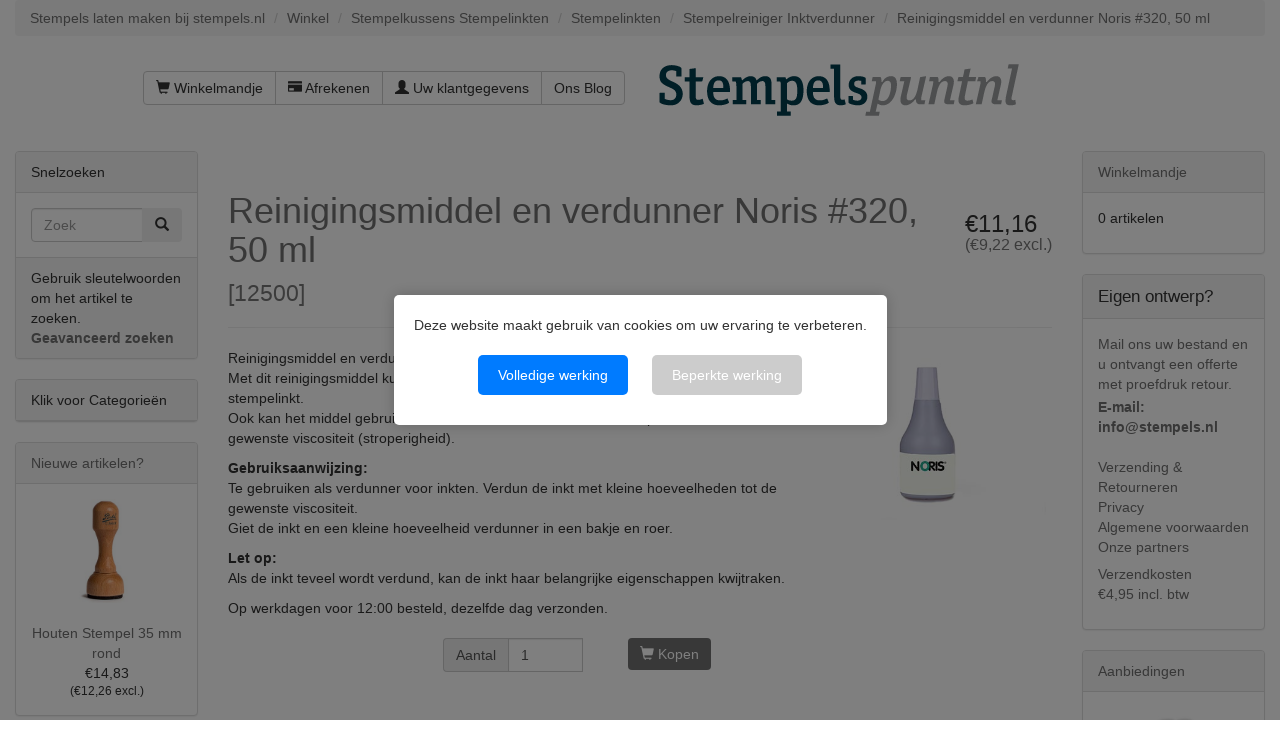

--- FILE ---
content_type: text/html; charset=UTF-8
request_url: https://www.stempels.nl/reinigingsmiddel-en-verdunner-noris-320-50-ml
body_size: 11047
content:

<!DOCTYPE html>
<html dir="ltr" lang="nl">
<head>
<meta charset="utf-8">
 <meta name="viewport" content="width=device-width, initial-scale=1">
<link rel="apple-touch-icon" sizes="180x180" href="/apple-touch-icon.png">
<link rel="icon" type="image/png" sizes="32x32" href="/favicon-32x32.png">
<link rel="icon" type="image/png" sizes="16x16" href="/favicon-16x16.png">
<link rel="manifest" href="/manifest.json">
<link rel="mask-icon" href="/safari-pinned-tab.svg" color="#5bbad5">
<meta name="theme-color" content="#ffffff">


 <meta http-equiv="X-UA-Compatible" content="IE=edge">
 <title>Reinigingsmiddel en verdunner Noris #320, 50 ml</title>
 <meta name="Description" content="Reinigingsmiddel en verdunner Noris #320, 50 ml.
Met dit reinigingsmiddel kunt u afdrukken reinigen die zijn gemaakt met Noris #320 stempelinkt. Ook kan het middel gebruikt worden voor het verdunnen van stempelinkt Noris #320 tot de gewenste viscositeit (stroperigheid)." />
 <meta name="Keywords" content="Reinigingsmiddel en verdunner Noris #320, 50 ml" />
 <meta http-equiv="Content-Language" content="nl" >
 <meta name="googlebot" content="all" />
 <meta name="revisit-after" content="1 days" />
 <meta name="robots" content="index, follow" />
 <meta name="no-email-collection" value="https://www.stempels.nl" />
 <meta name="Reply-to" content="info@stempels.nl" />
 <link rel="canonical" href="https://www.stempels.nl/reinigingsmiddel-en-verdunner-noris-320-50-ml" />
 <!-- EOF: Header Tags SEO Generated Meta Tags by oscommerce-solution.com -->





<base href="https://www.stempels.nl/">

<!--[if lt IE 9]>
   <script src="ext/js/html5shiv.js"></script>
   <script src="ext/js/respond.min.js"></script>
   <script src="ext/js/excanvas.min.js"></script>
<![endif]-->
<script src="/ext/jquery/jquery-1.12.4.min.js"></script>

<link href="/ext/bootstrap/css/bootstrap.min.css" rel="stylesheet">
<!--<link href="/ext/fontawesome/fontawesome.min.css" rel="stylesheet">-->

<link rel="stylesheet" href="//maxcdn.bootstrapcdn.com/font-awesome/4.4.0/css/font-awesome.min.css">

<!-- Latest compiled and minified CSS -->
<link  href="/dist/css/bootstrap-select.min.css" rel="stylesheet">
<link href="/custom.css" rel="stylesheet">
<link href="/user.css" rel="stylesheet">

<link rel="preload" href="/css/fonts.css" as="style" onload="this.rel='stylesheet'">
<noscript><link rel="stylesheet" href="/css/fonts.css"></noscript>

<link rel="preload" href="/css/actstyle.css?v=241220" as="style" onload="this.rel='stylesheet'">
<noscript><link href="/css/actstyle.css?v=241220" rel="stylesheet"></noscript>

<script src="/ext/interact128/interact.min.js"></script>
<script src="/includes/typesettingv2.js"></script>

<script language="javascript" type="text/javascript">
function showHide(shID) {
   if (document.getElementById(shID)) {
      if (document.getElementById(shID+'-show').style.display != 'none') {
         document.getElementById(shID+'-show').style.display = 'none';
         document.getElementById(shID).style.display = 'block';
      }
      else {
         document.getElementById(shID+'-show').style.display = 'inline';
         document.getElementById(shID).style.display = 'none';
      }
   }
}
</script>
<script>
	window.dataLayer=window.dataLayer||[];
	function gtag()
	{
		dataLayer.push(arguments);
	}
	gtag('consent','default',{'ad_storage':'denied','ad_user_data':'denied','ad_personalization':'denied','analytics_storage':'denied', 'functionality_storage': 'denied', 'personalization_storage': 'denied', 'security_storage': 'denied'});
</script><!-- Facebook Pixel Code -->
<script>
!function(f,b,e,v,n,t,s)
{if(f.fbq)return;n=f.fbq=function(){n.callMethod?
n.callMethod.apply(n,arguments):n.queue.push(arguments)};
if(!f._fbq)f._fbq=n;n.push=n;n.loaded=!0;n.version='2.0';
n.queue=[];t=b.createElement(e);t.async=!0;
t.src=v;s=b.getElementsByTagName(e)[0];
s.parentNode.insertBefore(t,s)}(window,document,'script',
'https://connect.facebook.net/en_US/fbevents.js');
fbq('init', '1403518893336585'); 
fbq('track', 'PageView');
</script>
<!-- End Facebook Pixel Code -->

</head>
<body>
		<div id="bodyWrapper" class="container-fluid">
		<div id="cookieConsentOverlay" style="display: none;">
			<div id="cookieConsentBanner">
				<p>Deze website maakt gebruik van cookies om uw ervaring te verbeteren.</p>
				<button id="acceptAll">Volledige werking</button>
				<button id="deny">Beperkte werking</button>
			</div>
		</div>
		<style>
			/* Lightbox Overlay */
			#cookieConsentOverlay {
				position: fixed; /* Overlay neemt de gehele scherm in */
				top: 0;
				left: 0;
				right: 0;
				bottom: 0;
				background-color: rgba(0, 0, 0, 0.5); /* Dim de achtergrond */
				z-index: 1000; /* Zorg dat de overlay boven alles staat */
				display: none;
				justify-content: center; /* Centreer de banner horizontaal */
				align-items: center; /* Centreer de banner verticaal */
			}

			/* Cookiemelding Banner */
			#cookieConsentBanner {
				background-color: white;
				padding: 20px;
				border-radius: 5px;
				box-shadow: 0 0 15px rgba(0, 0, 0, 0.2);
				z-index: 1001; /* Zorg dat de banner boven de overlay staat */
				max-width: 500px; /* Maximale breedte van de banner */
				text-align: center;
			}

			/* Buttons in de banner */
			#cookieConsentBanner button {
				margin: 10px;
				padding: 10px 20px;
				border: none;
				border-radius: 5px;
				background-color: #007BFF;
				color: white;
				cursor: pointer;
			}

			#cookieConsentBanner button:hover {
				background-color: #0056b3;
			}

  			#cookieConsentBanner button#deny {
				background-color: #ccc;
  			}
	  
	  
			/* Voorbeeld voor extra aanpassingen, zoals de link */
			#cookieConsentBanner a {
				color: #007BFF;
				text-decoration: underline;
			}
		</style>
		
		<div class="row">
		
<div class="modular-header">
	<div id="stempels-siteheader">
  <div class="col-sm-12">
  <ol class="breadcrumb"><li itemscope itemtype="http://data-vocabulary.org/Breadcrumb"><a href="https://www.stempels.nl" itemprop="url"><span itemprop="title">Stempels laten maken bij stempels.nl</span></a></li>
<li itemscope itemtype="http://data-vocabulary.org/Breadcrumb"><a href="https://www.stempels.nl/" itemprop="url"><span itemprop="title">Winkel</span></a></li>
<li itemscope itemtype="http://data-vocabulary.org/Breadcrumb"><a href="https://www.stempels.nl/stempelkussens-stempelinkten" itemprop="url"><span itemprop="title">Stempelkussens Stempelinkten</span></a></li>
<li itemscope itemtype="http://data-vocabulary.org/Breadcrumb"><a href="https://www.stempels.nl/stempelkussens-stempelinkten/stempelinkten" itemprop="url"><span itemprop="title">Stempelinkten</span></a></li>
<li itemscope itemtype="http://data-vocabulary.org/Breadcrumb"><a href="https://www.stempels.nl/stempelreiniger-inktverdunner" itemprop="url"><span itemprop="title">Stempelreiniger Inktverdunner</span></a></li>
<li itemscope itemtype="http://data-vocabulary.org/Breadcrumb"><a href="https://www.stempels.nl/reinigingsmiddel-en-verdunner-noris-320-50-ml" itemprop="url"><span itemprop="title">Reinigingsmiddel en verdunner Noris #320, 50 ml</span></a></li>
</ol></div>


<div id="headerShortcuts" class="col-sm-6 text-right">
  <div class="btn-group" style="padding-top: 15px;">
<a id="btn1" href="https://www.stempels.nl/shopping_cart.php" class="btn btn-default"> <span class="glyphicon glyphicon-shopping-cart"></span> Winkelmandje</a><a id="btn2" href="https://www.stempels.nl/checkout_shipping.php" class="btn btn-default"> <span class="glyphicon glyphicon-credit-card"></span> Afrekenen</a><a id="btn3" href="https://www.stempels.nl/account.php" class="btn btn-default"> <span class="glyphicon glyphicon-user"></span> Uw klantgegevens</a><a id="btn4" href="https://www.stempels.nl/ourblog.php" class="btn btn-default">Ons Blog</a>  </div>
</div>


<div id="storeLogo" class="col-sm-6">
         <div><div id="storeLogo" class="">
      <a href="https://www.stempels.nl/"><img src="images/store_logo.png" alt="Reinigingsmiddel en verdunner Noris #320, 50 ml" title="Reinigingsmiddel en verdunner Noris #320, 50 ml" width="366" height="94" class="img-responsive" /></a>     </div>
        
</div>

<div class="clearfix"></div>
<div id="bovenbalk" class="col-sm-12"></div>
  </div>
</div>
</div>

<div class="clearfix"></div>

<div class="body-sans-header clearfix">

		<div id="bodyContent" class="col-md-8 col-md-push-2 ">
<script>
    function checkQuantKeyPressed(evt)  {
		    if (evt.keyCode === 13) {
			evt.preventDefault();
			}
	}

	function putinbasket(evt) {
		//alert("a");
		var submitButton = document.getElementById("SubmitButton");
		submitButton.style.display = "none";
		var elementExists = document.getElementById("id[txt_1102]");
		var elementExistsB = document.getElementById("id[txt_1103]");		
		var elementExistsC = document.getElementById("id[txt_1101]");		
				//alert("export");
		if(elementExists!==null) {
		//alert("b");
				//alert("export1");
			if (document.getElementById("fileuploaded").value === '1') { 
		//alert("c");
				if(elementExistsB!==null) {
							//alert(elementExistsB.value);

					if(elementExistsB.value === '') {
						alert("Er is geen bestand gekozen");
						evt.preventDefault();
		submitButton.style.display = "inline";
						
					}
				}
				
			}

			if (document.getElementById("fileuploaded").value === '0') { 
				//alert("export2");
				export0();
			}

		}
				if(elementExists===null) {
					if(elementExistsC!==null) {

						if(elementExistsC.value === '') {
							alert("Er is geen bestand gekozen");
							evt.preventDefault();
		submitButton.style.display = "inline";
						}
					}
	
				}
		//		alert('ben er');
	}
</script>
<a name="$header_tags_array['title']"></a>
<script>
// BOF - Zappo - Option Types v2 - Added for Form Field Progress Bar 
function textCounter(field,counter,maxlimit,linecounter) {
  // text width//
  var fieldWidth =  parseInt(field.offsetWidth);
  var charcnt = field.value.length;
  var percentage = parseInt(100 - (( maxlimit - charcnt) * 100)/maxlimit) ;
  if (linecounter) {
    document.getElementById(counter).style.width =  parseInt((fieldWidth*percentage)/100)+"px";
    document.getElementById(linecounter).style.width =  parseInt(fieldWidth)+"px";
    document.getElementById(counter).innerHTML="<nobr>Max: "+percentage+"% - ("+charcnt+"/"+maxlimit+")</nobr>";
  } else {
    // trim the extra text
    if (charcnt > maxlimit) {
      field.value = field.value.substring(0, maxlimit);
    } else {
      // progress bar percentage
      document.getElementById(counter).style.width =  parseInt((fieldWidth*percentage)/100)+"px";
      document.getElementById(counter).innerHTML="<nobr>Max: "+percentage+"% - ("+charcnt+"/"+maxlimit+")</nobr>";
      // color correction on style from CCFFF -> CC0000 DEACTIVATED
     // document.getElementById(counter).style["background-color"] = "rgb(80%,"+(100-percentage)+"%,"+(100-percentage)+"%)";
    }  
  }
}
// EOF - Zappo - Option Types v2 - Added for Form Field Progress Bar 
</script>



<!--//BOF - Zappo -JOHN - Option Types v2 - Added for File upload: 'enctype="multipart/form-data"' //-->
<form name="cart_quantity" action="https://www.stempels.nl/reinigingsmiddel-en-verdunner-noris-320-50-ml?action=add_product" method="post" class="form-horizontal" role="form" enctype="multipart/form-data"><!--//EOF - Zappo - Option Types v2 - Added for File upload: 'enctype="multipart/form-data"'//-->
<input name="one" type="submit" value="submit" onclick="return false;" style="display:none;" />
<div itemscope itemtype="http://schema.org/Product">

<meta itemprop="itemCondition" itemtype="http://schema.org/OfferItemCondition" content="http://schema.org/NewCondition" />

<div class="page-header">
  <h3 class="pull-right" itemprop="offers" itemscope itemtype="http://schema.org/Offer"><span class="hidden" itemprop="price">11.16</span><span>€11,16<div class="H6 small">(€9,22 excl.)</div></span><link itemprop="availability" href="http://schema.org/InStock" /><meta itemprop="priceCurrency" content="EUR" /></h3>
  <h1><a href="https://www.stempels.nl/reinigingsmiddel-en-verdunner-noris-320-50-ml" itemprop="url"><span itemprop="name">Reinigingsmiddel en verdunner Noris #320, 50 ml</span></a><br /><small>[<span itemprop="model">12500</span>]</small></h1>
</div>


<div class="contentContainer">
  <div class="contentText">

<img src="images/universeel-50ml-noris-400x275.jpg" alt="" width="402" height="277" class="img-responsive" itemprop="image" style="display:none;" />
    <div class="piGal pull-right">
      <img src="images/universeel-50ml-noris-400x275.jpg" alt="Reinigingsmiddel en verdunner Noris #320, 50 ml" title="Reinigingsmiddel en verdunner Noris #320, 50 ml" width="402" height="277" class="img-responsive" />    </div>


<div itemprop="description">
  Reinigingsmiddel en verdunner Noris #320, 50 ml.<br>
<p>
Met dit reinigingsmiddel kunt u afdrukken reinigen die zijn gemaakt met Noris #320 stempelinkt.<br>
Ook kan het middel gebruikt worden voor het verdunnen van stempelinkt Noris #320 tot de gewenste viscositeit (stroperigheid).<p>
<p>
<b>Gebruiksaanwijzing:</b><br>
Te gebruiken als verdunner voor inkten. Verdun de inkt met kleine hoeveelheden tot de gewenste viscositeit. <br>
Giet de inkt en een kleine hoeveelheid verdunner in een bakje en roer.
<p>
<b>Let op:</b><br>
Als de inkt teveel wordt verdund, kan de inkt haar belangrijke eigenschappen kwijtraken.
<p>
Op werkdagen voor 12:00 besteld, dezelfde dag verzonden.
<p></div>


    <div class="clearfix"></div>


  </div>

  <div class="buttonSet row">
<!--    <div class="col-xs-6"></div>
    <div class="col-xs-6 text-right"></div>
-->	
	
		<div class="input-group">	
			<div class="col-xs-4 col-sm-2 col-md-2"> </div>

			
			<div class="col-xs-8 col-sm-3 col-md-3 text-right">
				<div class="input-group text-right" style="width:140px;float:right;">
										</div>
			</div>
			<div class="col-xs-4 col-sm-1 col-md-1"> </div>
			<div class="col-xs-8 col-sm-3 col-md-3 text-right">
				<div class="input-group text-right" style="width:140px;float:right;">
					<span class="input-group-addon">Aantal</span>
					<input type="text" name="cart_quantity" value="1" onkeypress="checkQuantKeyPressed(event);" class="form-control" />						 <input type="hidden" name="number_of_uploads" />				</div>
			</div>
			<div id="SubmitButton" class="col-xs-12 col-sm-3 col-md-3 text-right">
				<input type="hidden" name="products_id" value="9735" /><button  type="submit" class="btn btn-success" onclick="putinbasket(event)"> <span class="glyphicon glyphicon-shopping-cart"></span> Kopen</button>		
			</div>
		</div>

  </div>

  <div class="row">
      </div>


  <br />

  <h3>Klanten die dit artikel kochten, kochten ook</h3>
  <div class="row" id="kochtenook">
    <div class="col-sm-6 col-md-4">  <div class="thumbnail">    <a href="https://www.stempels.nl/houten-stempel-70-x-25-mm"><img src="images/28570-400x275.jpg" alt="Houten Stempel  70 x  25 mm" title="Houten Stempel  70 x  25 mm" width="400" height="275" class="img-responsive" /></a>    <div class="caption">      <h5 class="text-center"><a href="https://www.stempels.nl/houten-stempel-70-x-25-mm">Houten Stempel  70 x  25 mm</a></h5>    </div>  </div></div><div class="col-sm-6 col-md-4">  <div class="thumbnail">    <a href="https://www.stempels.nl/textielinkt-zwart-250-ml-noris-320"><img src="images/12271-400x275.jpg" alt="Textielinkt Zwart 250 ml Noris #320" title="Textielinkt Zwart 250 ml Noris #320" width="400" height="275" class="img-responsive" /></a>    <div class="caption">      <h5 class="text-center"><a href="https://www.stempels.nl/textielinkt-zwart-250-ml-noris-320">Textielinkt Zwart 250 ml Noris #320</a></h5>    </div>  </div></div><div class="col-sm-6 col-md-4">  <div class="thumbnail">    <a href="https://www.stempels.nl/stampij-stempel-132-vlinder"><img src="images/9040-132-400x275.jpg" alt="Stampij stempel #132 Vlinder" title="Stampij stempel #132 Vlinder" width="400" height="275" class="img-responsive" /></a>    <div class="caption">      <h5 class="text-center"><a href="https://www.stempels.nl/stampij-stempel-132-vlinder">Stampij stempel #132 Vlinder</a></h5>    </div>  </div></div><div class="col-sm-6 col-md-4">  <div class="thumbnail">    <a href="https://www.stempels.nl/stampij-stempel-239-vlinder-2"><img src="images/9050-239-400x275.jpg" alt="Stampij stempel #239 Vlinder 2" title="Stampij stempel #239 Vlinder 2" width="400" height="275" class="img-responsive" /></a>    <div class="caption">      <h5 class="text-center"><a href="https://www.stempels.nl/stampij-stempel-239-vlinder-2">Stampij stempel #239 Vlinder 2</a></h5>    </div>  </div></div><div class="col-sm-6 col-md-4">  <div class="thumbnail">    <a href="https://www.stempels.nl/lettersjablonen-45-mm"><img src="images/17369-400x275.jpg" alt="Lettersjablonen  45 mm" title="Lettersjablonen  45 mm" width="400" height="275" class="img-responsive" /></a>    <div class="caption">      <h5 class="text-center"><a href="https://www.stempels.nl/lettersjablonen-45-mm">Lettersjablonen  45 mm</a></h5>    </div>  </div></div><div class="col-sm-6 col-md-4">  <div class="thumbnail">    <a href="https://www.stempels.nl/stampij-stempel-226-vlinder"><img src="images/9050-226-400x275.jpg" alt="Stampij stempel #226 Vlinder" title="Stampij stempel #226 Vlinder" width="400" height="275" class="img-responsive" /></a>    <div class="caption">      <h5 class="text-center"><a href="https://www.stempels.nl/stampij-stempel-226-vlinder">Stampij stempel #226 Vlinder</a></h5>    </div>  </div></div>  </div>


<span itemprop="manufacturer" itemscope itemtype="http://schema.org/Organization"><meta itemprop="name" content="Noris" /></span>
</div>
      <div id="hts_viewing">Momenteel bekeken:<a title="Reinigingsmiddel en verdunner Noris #320, 50 ml" href="https://www.stempels.nl/reinigingsmiddel-en-verdunner-noris-320-50-ml"/# Reinigingsmiddel en verdunner Noris #320, 50 ml">Reinigingsmiddel en verdunner Noris #320, 50 ml</a></div><div style="float:right; margin-top:5px; margin-right:4px;"><div style="float:right;"><div style="float:right;"><div class="hts_bookmarks"><div style="float:right;"><div style="padding-right:1px;"><a rel="nofollow" target="_blank" href="http://twitter.com/home?status=https%3A%2F%2Fwww.stempels.nl%2F&amp&title="><img style="vertical-align:middle;display:inline;border-style:none" title="Twitter" alt="Twitter" src="images/socialbookmark/twitter-16x16.png" width="16" height="16" /></a></div></div><div style="float:right;"><div style="padding-right:1px;"><a rel="nofollow" target="_blank" href="http://pinterest.com/pin/create/button/?url=https%3A%2F%2Fwww.stempels.nl%2F&amp&title="><img style="vertical-align:middle;display:inline;border-style:none" title="Pintrest" alt="Pintrest" src="images/socialbookmark/pintrest-16x16.png" width="16" height="16" /></a></div></div><div style="float:right;"><div style="padding-right:1px;"><a rel="nofollow" target="_blank" href="http://www.facebook.com/share.php?u=https%3A%2F%2Fwww.stempels.nl%2F&amp&title="><img style="vertical-align:middle;display:inline;border-style:none" title="Facebook" alt="Facebook" src="images/socialbookmark/facebook-16x16.png" width="16" height="16" /></a></div></div></div></div></div></div>
</div>

</form>


      </div> <!-- bodyContent //-->


      <div id="columnLeft" class="col-md-2  col-md-pull-8">
        <div class="panel panel-default">
  <div class="panel-heading">Snelzoeken</div>
  <div class="panel-body text-center">    <form name="quick_find" action="https://www.stempels.nl/advanced_search_result.php" method="get">    <div class="input-group">    <input type="search" name="keywords" required placeholder="Zoek" class="form-control" />      <span class="input-group-btn"><button type="submit" class="btn btn-search"><i class="glyphicon glyphicon-search"></i></button></span>    </div><input type="hidden" name="search_in_description" value="0" />    </form></div>
  <div class="panel-footer">Gebruik sleutelwoorden om het artikel te zoeken.<br /><a href="https://www.stempels.nl/advanced_search.php"><strong>Geavanceerd zoeken</strong></a></div>
</div>

<div class="panel panel-default">
<div class="panel-heading" onclick="showCat(); return false;">Klik voor Categorie&euml;n</div>
<div class="panel-body-cat" id="catshowhide" style="display: none;"><ul class="nav nav-pills nav-stacked"><li><a href="https://www.stempels.nl/bedrijfsstempels">Bedrijfsstempels</a></li><li><a href="https://www.stempels.nl/kantoorstempels">Kantoorstempels</a></li><li><a href="https://www.stempels.nl/brandstempels">Brandstempels</a></li><li><a href="https://www.stempels.nl/brandpennen">Brandpennen</a></li><li><a href="https://www.stempels.nl/lakstempels">Lakstempels</a></li><li><a href="https://www.stempels.nl/slagstempels">Slagstempels</a></li><li><a href="https://www.stempels.nl/blinddrukstempels">Blinddrukstempels</a></li><li><a href="https://www.stempels.nl/hobbystempels">Hobbystempels</a></li><li><a href="https://www.stempels.nl/spuitbussen-en-stiften">Spuitbussen en Stiften</a></li><li><a href="https://www.stempels.nl/stempelkussens-stempelinkten"><strong>Stempelkussens Stempelinkten</strong></a><ul class="nav nav-pills nav-stacked"><li><a href="https://www.stempels.nl/stempelkussens-stempelinkten/stempelkussens-voor-zelfinkters">&nbsp;&nbsp;Stempelkussens voor zelfinkters</a></li><li><a href="https://www.stempels.nl/stempelkussens-stempelinkten/stempelkussens">&nbsp;&nbsp;Stempelkussens</a></li><li><a href="https://www.stempels.nl/stempelkussens-stempelinkten/stempelinkten">&nbsp;&nbsp;<strong>Stempelinkten</strong></a><ul class="nav nav-pills nav-stacked"><li><a href="https://www.stempels.nl/stempelkussens-stempelinkten/stempelinkten/stempelinkt">&nbsp;&nbsp;&nbsp;&nbsp;Stempelinkt</a></li><li><a href="https://www.stempels.nl/sneldrogende-inkten">&nbsp;&nbsp;&nbsp;&nbsp;Sneldrogende inkten</a></li><li><a href="https://www.stempels.nl/uv-inkten-en-uv-lamp">&nbsp;&nbsp;&nbsp;&nbsp;UV inkten en UV lamp</a></li><li><a href="https://www.stempels.nl/inkt-bijzondere-toepassingen">&nbsp;&nbsp;&nbsp;&nbsp;Inkt Bijzondere Toepassingen</a></li><li><a href="https://www.stempels.nl/metallic-inkten">&nbsp;&nbsp;&nbsp;&nbsp;Metallic inkten</a></li><li><a href="https://www.stempels.nl/stempelkussens-stempelinkten/stempelinkten/coloris-inkten">&nbsp;&nbsp;&nbsp;&nbsp;Coloris Inkten</a></li><li><a href="https://www.stempels.nl/modico-inkt">&nbsp;&nbsp;&nbsp;&nbsp;Modico Inkt</a></li><li><a href="https://www.stempels.nl/stempelreiniger-inktverdunner">&nbsp;&nbsp;&nbsp;&nbsp;<strong>Stempelreiniger Inktverdunner</strong></a></li></ul></li><li><a href="https://www.stempels.nl/inktcassettes">&nbsp;&nbsp;Inktcassettes</a></li><li><a href="https://www.stempels.nl/stempelmat-en-stempelhanger">&nbsp;&nbsp;Stempelmat en Stempelhanger</a></li></ul></li><li><a href="https://www.stempels.nl/schuifborden-naamplaten">Schuifborden Naamplaten</a></li><li><a href="https://www.stempels.nl/sjablonen">Sjablonen</a></li><li><a href="https://www.stempels.nl/scheepsbellen">Scheepsbellen</a></li><li><a href="https://www.stempels.nl/leerstempels">Leerstempels</a></li><li><a href="https://www.stempels.nl/opwaartse-stempels">Opwaartse stempels</a></li><li><a href="https://www.stempels.nl/zegeltangen">Zegeltangen</a></li><li><a href="https://www.stempels.nl/controletangen-cartotheektangen">Controletangen Cartotheektangen</a></li><li><a href="https://www.stempels.nl/naambadges">Naambadges</a></li><li><a href="https://www.stempels.nl/uitverkoop">Uitverkoop</a></li></ul></div>
</div>
<script>
function showCat() {
if (document.getElementById('catshowhide').style.display !== 'none' || document.getElementById('catshowhide').style.display === '') { document.getElementById('catshowhide').style.display = 'none'; } else { document.getElementById('catshowhide').style.display = 'block'; }
}
</script>

<div class="panel panel-default panelartikelzoom">
  <div class="panel-heading"><a href="https://www.stempels.nl/products_new.php">Nieuwe artikelen?</a></div>
  <div class="panel-body text-center">
    <a href="https://www.stempels.nl/houten-stempel-35-mm-rond"><img src="images/7935-400x275.jpg" alt="Houten Stempel  35 mm rond" title="Houten Stempel  35 mm rond" width="400" height="275" class="img-responsive" /></a><br /><a href="https://www.stempels.nl/houten-stempel-35-mm-rond">Houten Stempel  35 mm rond</a><br />€14,83<div class="H6 small">(€12,26 excl.)</div></div></div>

<div class="panel panel-default">
  <div class="panel-heading">
  <a href="https://www.feedbackcompany.com/nl-nl/reviews/stempels%2dnl/" onclick="TFCWunsetGovisit()" target="_blank">Klantbeoordelingen</a>
  </div>
  <div class="panel-body" style="margin:0;"><p><div id='tfcwidgetcontainer'  class='text-center'></div><script type="text/javascript" src="/cache/widget-44681.js"></script></p></div>
</div>


<div class="panel panel-default">
  <div class="panel-heading">Betalen kunt u met:</div>
  <div class="panel-body text-center"><img src="images/card_acceptance/ideal.png" alt="" width="47" height="41" class="" /><img src="images/card_acceptance/mistercash.png" alt="" width="65" height="40" class="" /><img src="images/card_acceptance/visa.png" alt="" width="65" height="40" class="" /><img src="images/card_acceptance/mastercard_transparent.png" alt="" width="65" height="40" class="" /><img src="images/card_acceptance/bestelling_op_rekening.png" alt="" width="167" height="37" class="" /><img src="images/card_acceptance/maestro_transparent.png" alt="" width="65" height="41" class="" /><img src="images/card_acceptance/paypal_horizontal_large.png" alt="" width="130" height="40" class="" /></div>
</div>

<a name="nw"></a>      </div>


      <div id="columnRight" class="col-md-2">
        <div class="panel panel-default">
  <div class="panel-heading"><a href="https://www.stempels.nl/shopping_cart.php">Winkelmandje</a></div>
  <div class="panel-body">
    <ul class="shoppingCartList">
      <p>0 artikelen</p>    </ul>
  </div>
</div>

<div class="panel panel-default">
  <div class="panel-heading"><div style="font-size: larger;">Eigen ontwerp?</div></div>
  <div class="panel-body">

    <ul class="list-unstyled">
	  <li><div  style="color: #707070;">Mail ons uw bestand en u ontvangt een offerte met proefdruk retour.</div><div style="padding-top: 3px; color: #707070; font-weight:bold;"><a href="mailto:info@stempels.nl?subject=Ik wil een offerte op maat">E-mail: info@stempels.nl</a></div></li><br>
      <li><a href="https://www.stempels.nl/shipping.php">Verzending &amp; Retourneren</a></li>
      <li><a href="https://www.stempels.nl/privacy.php">Privacy</a></li>
      <li><a href="https://www.stempels.nl/conditions.php">Algemene voorwaarden</a></li>
     <li><a href="https://www.stempels.nl/links.php">Onze partners</a></li>
	  <li style="color: #707070; padding-top: 7px">Verzendkosten &euro;4,95&nbsp;incl.&nbsp;btw</li>
    </ul>
  </div>
</div>

<div class="panel panel-default panelartikelzoom">
  <div class="panel-heading">
    <a href="https://www.stempels.nl/specials.php">Aanbiedingen</a>  </div>
  <div class="panel-body text-center">
    <a href="https://www.stempels.nl/impressart-slagstempelset-textuur-serie-3-6-mm"><img src="images/18585-400x275.jpg" alt="ImpressArt Slagstempelset Textuur serie 3, 6 mm" title="ImpressArt Slagstempelset Textuur serie 3, 6 mm" width="400" height="275" class="img-responsive" /></a><br /><a href="https://www.stempels.nl/impressart-slagstempelset-textuur-serie-3-6-mm">ImpressArt Slagstempelset Textuur serie 3, 6 mm</a><br /><del>€38,31<div class="H6 small">(€31,66 excl.)</div></del><br /><span class="productSpecialPrice">€25,88<div class="H6 small">(€21,39 excl.)</div></span>  </div>
</div>

<div class="panel panel-default">
  <div class="panel-heading">Extra produktinformatie</div>
  <div class="panel-body"><script type="text/javascript">function MM_jumpMenu(targ,selObj,restore){ eval(targ+".location='"+selObj.options[selObj.selectedIndex].value+"'");  if (restore) selObj.selectedIndex=0;}</script><div align="center" style="margin:20px 0px 10px 0px;"><form name="form" id="form"><select name="jumpMenu" id="jumpMenu" class="selectpicker" data-width="fit" onchange="MM_jumpMenu('parent',this,0)" style="font-size:10px; "><option>Snelmenu</option><option>Snelmenu</option><option value="https://www.stempels.nl/preegstempel">Preegstempel</option><option value="https://www.stempels.nl/stempel-bestellen">Stempel bestellen</option><option value="https://www.stempels.nl/stempel-maken">Stempel maken</option><option value="https://www.stempels.nl/stempel-met-logo">Stempel met logo</option><option value="https://www.stempels.nl/zegellak">Zegellak</option><option value="https://www.stempels.nl/stempelfabriek">Stempelfabriek</option><option value="https://www.stempels.nl/wax-stempel">Wax stempel</option><option value="https://www.stempels.nl/bedrijfsstempels">Bedrijfsstempel</option><option value="https://www.stempels.nl/brandmerk">Brandmerk</option><option value="https://www.stempels.nl/brandstempels">Brandstempel</option><option value="https://www.stempels.nl/kantoorstempels/cijferstempels">Cijferstempel</option><option value="https://www.stempels.nl/kantoorstempels/datumstempels">Datumstempels</option><option value="https://www.stempels.nl/hout-branden">Hout branden</option><option value="https://www.stempels.nl/kantoorstempels">Kantoorstempels</option><option value="https://www.stempels.nl/lakstempels">Lak stempel</option><option value="https://www.stempels.nl/scheepsbellen">Scheepsbel</option><option value="https://www.stempels.nl/slagstempels/slagletters-en-slagcijfers">Slagletters</option><option value="https://www.stempels.nl/">Stempel</option><option value="https://www.stempels.nl/stempelkussens-stempelinkten/stempelkussens">Stempelkussen</option><option value="https://www.stempels.nl/zegeltangen">Zegeltang</option><option value="https://www.stempels.nl/trodat-stempel">Trodat stempel</option><option value="https://www.stempels.nl/colop-stempel">Colop stempel</option></select></form></div></div>
</div>
      </div>


    </div> <!-- row -->

  </div> <!-- bodyWrapper //-->

  
</div>

<footer>
  <div class="footer">
    <div class="container-fluid">
      <div class="row">
        <div class="col-sm-3">
  <div class="footerbox contact">
    <h2>Contactpagina</h2>
	
	
    <address>
	<tbody itemscope itemtype="https://schema.org/WebPage"><div class="text-left"><a itemprop="url" href="https://www.stempels.nl">www.stempels.nl</a></div><div itemprop="name" class="text-left"><strong>Kon. Fab. Posthumus - de Stempelplaats</strong></div<span itemscope itemtype="https://schema.org/PostalAddress"><div itemprop="telephone" class="text-left"><a href="tel://+31206145619">T. +31 20 614 56 19 - 

10:00-12:00</a></div><a href="mailto:info@stempels.nl"><div itemprop="email" class="text-left">E. info@stempels.nl</div></a><a href="https://www.google.nl/maps/place/Posthumus+BV/@52.391114,4.8182448,17z/data=!3m1!4b1!4m5!3m4!1s0x47c4335fb6ba1b11:0x21b3d3186b3b4f2e!8m2!3d52.3911107!4d4.8204335?hl=en" target="_blank"><span itemprop="streetAddress">Oderweg 2, </span><span itemprop="postalCode">1043 AG</span><span itemprop="addressLocality">Amsterdam</span></a></span><div>Openingstijden: ma-vr 08:30-16:30</div><br><div><a href="https://www.facebook.com/stempelplaats/" target="_blank"><img src="images/socialbookmark/facebook.png" title="Bezoek onze pagina op Facebook" alt="Bezoek onze pagina op Facebook"></a> <a href="https://plus.google.com/+StempelsNL" target="_blank"><img src="images/socialbookmark/Google-plus-icon.png" title="Bezoek onze pagina op Google+" alt="Bezoek onze pagina op Google+"></a> <a href="https://www.tumblr.com/blog/stempelplaats" target="_blank"><img src="images/socialbookmark/tumblr.png" title="Bezoek onze pagina op Tumblr" alt="Bezoek onze pagina op Tumblr"></a> <a href="https://www.pinterest.com/stempelfabriek1/" target="_blank"><img src="images/socialbookmark/pinterest.png" title="Bezoek onze pagina op Pinterest" alt="Bezoek onze pagina op Pinterest"></a> <a href="https://twitter.com/Stempelplaats" target="_blank"><img src="images/socialbookmark/twitter-16x16.png" title="Bezoek onze pagina op Twitter" alt="Bezoek onze pagina op Twitter"></a> <a href="https://www.linkedin.com/company/de-stempelplaats/" target="_blank"><img src="images/socialbookmark/linkedin-16x16.png" title="Bezoek onze pagina op LinkedIn" alt="Bezoek onze pagina op LinkedIn"></a></div><span itemprop="aggregateRating" itemscope itemtype="https://schema.org/AggregateRating">Onze klantenbeoordeling:<span itemprop="ratingValue"><strong>4.5/<span itemprop="bestRating">5</strong></span></span> <div><a href="https://www.feedbackcompany.com/nl-nl/reviews/stempels-nl/" target="_blank"><span itemprop="ratingCount"><strong>2676</strong></span> beoordelingen</a></span></div></tbody>
<!--      <strong></strong><br>
      <br>
      <abbr title="Phone">P:</abbr> <br>
      <abbr title="Email">E:</abbr> -->
    </address>

    <ul class="list-unstyled">
      <li><a class="btn btn-success btn-sm btn-block" role="button" href="https://www.stempels.nl/contact_us.php"><i class="glyphicon glyphicon-send"></i> Contactformulier</a></li>
    </ul>
  </div>
</div>

<div class="col-sm-3">
  <div class="footerbox information">
    <h2>Informatie</h2>
    <ul class="list-unstyled footerinformatielinks">
      <li>&gt;&gt; <a href="https://www.stempels.nl/shipping.php">Verzending en retouren</a></li>
      <? if(1==2){ ?><li><a href=""></a></li><? } ?>
      <li>&gt;&gt; <a href="https://www.stempels.nl/conditions.php">Onze voorwaarden</a></li><br>
      <? if(1==2){ ?><li><a href=""></a></li><? } ?>
	  <li>KVK-nummer: 33013145</li>
	  <li>BTW-nummer: NL001445194B01</li>

    </ul>  
  </div>
</div>

<div class="col-sm-3">
  <div class="footerbox generic-text">
    <h2>Over ons</h2>
    
<div style="padding-top: 3px; color: #707070;">
    Stempels.nl bestaat al 24 jaar en is een webshop met een zeer gevarieerd aanbod, lage prijzen en goede klantenservice.
</div>
<div style="padding-top: 10px; color: #707070;">
    Het ervaren team achter stempels.nl zorgt ervoor dat wij u goed kunnen adviseren.
</div>
<div style="padding-top: 10px; color: #707070;">
    Service hebben wij hoog in het vaandel staan, omdat wij begrijpen dat een tevreden klant een terugkerende klant is.
</div>  </div>
</div>
		
<div class="col-sm-3">
	<div class="footerbox generic-text">
    <h2>Inschrijven nieuwsbrief</h2>
		<div style="padding-top: 3px; color: #707070;">
		&gt;&gt; <a href="https://stempels.us15.list-manage.com/subscribe?u=4576a5f631c25fd6276a9d6fd&id=68387882fc" target="_blank">Klik hier om je aan te melden voor onze nieuwsbrief</a><br />
		&gt;&gt; <a href="https://us15.campaign-archive.com/home/?u=4576a5f631c25fd6276a9d6fd&id=68387882fc" target="_blank" title="Bekijk eerdere nieuwsbrieven"> Bekijk eerdere nieuwsbrieven</a>		
		</div>
	</div>
</div>
		
      </div>
    </div>
  </div>
  <div class="footer-extra">
    <div class="container-fluid">
      <div class="row">
              </div>
    </div>
  </div>
</footer>

<script src="/ext/bootstrap/js/bootstrap.min.js"></script>
<!-- Latest compiled and minified JavaScript -->
<script src="/dist/js/bootstrap-select.min.js"></script>
<script language="javascript" type="text/javascript">
$('.selectpicker').selectpicker();
</script>
<script>function trackPurchase() {
}</script>
<script>
			window.onload=function()
			{
				var consent=localStorage.getItem('cookieConsent');
				if(!consent)
				{
					document.getElementById('cookieConsentOverlay').style.display='flex';
				}
				else
				{
					if(consent==='all')
					{
						updateConsent(true);
					}
				}
				document.getElementById('acceptAll').addEventListener('click',function()
				{
					localStorage.setItem('cookieConsent','all');
					updateConsent(true);
				});
				document.getElementById('deny').addEventListener('click',function()
				{
					localStorage.setItem('cookieConsent','none');
					document.getElementById('cookieConsentOverlay').style.display='none';
				});
			};
   			function loadGoogleTag() 
			{
				var script = document.createElement('script');
				script.async = true;
				script.src = 'https://www.googletagmanager.com/gtag/js?id=G-F09J2GX49Z';
				document.head.appendChild(script);
				window.dataLayer = window.dataLayer || [];
				
				gtag('js', new Date());
				gtag('config', 'G-F09J2GX49Z');
			}
			function loadGoogleTagManager() {
				var script = document.createElement('script');
				script.async = true;
				script.src = 'https://www.googletagmanager.com/gtm.js?id=GTM-M8RB6W';
				document.head.appendChild(script);

				window.dataLayer = window.dataLayer || [];
				window.dataLayer.push({
					'gtm.start': new Date().getTime(),
					event: 'gtm.js'
				});
			}
			function updateConsent(granted)
			{
				document.getElementById('cookieConsentOverlay').style.display='none';
				if(granted)
				{
					gtag('consent','update',
					{
						'ad_storage': 'granted',
						'ad_user_data': 'granted',
						'ad_personalization': 'granted',
						'analytics_storage': 'granted',
						'functionality_storage': 'granted',
						'personalization_storage': 'granted',
						'security_storage': 'granted'
					});
					loadGoogleTagManager();
					loadGoogleTag();
					trackPurchase();
				}
			}
		</script>
<script>
$(document).ready(function () {
    if ($(window).width() > 768) { // Alleen desktop (768px of groter)
        var $header = $("#stempels-siteheader");
        var $logo = $header.find("img");
        var $storeLogo = $("#storeLogo.logo-home-page");
        var $bovenbalk = $("#bovenbalk");
        var $breadcrumb = $(".breadcrumb");
        var $body = $("body");
        var headerHeight = $header.outerHeight();

        $(window).on("scroll", function () {
            if ($(this).scrollTop() > 50) { // Activeer na 50px scroll
                if (!$header.hasClass("sticky-header")) {
                    $header.addClass("sticky-header");
                    $body.addClass("sticky-active");
                    $logo.addClass("shrink-logo");
                    $storeLogo.addClass("remove-bg");
                    $bovenbalk.addClass("bovenbalk-small");
                    $breadcrumb.addClass("breadcrumb-small");
                }
            } else {
                if ($header.hasClass("sticky-header")) {
                    $header.removeClass("sticky-header");
                    $body.removeClass("sticky-active");
                    $logo.removeClass("shrink-logo");
                    $storeLogo.removeClass("remove-bg");
                    $bovenbalk.removeClass("bovenbalk-small");
                    $breadcrumb.removeClass("breadcrumb-small");
                }
            }
        });
    }
});

$(document).ready(function () {
    const $svgElement = $('#svgid svg');
    const $svgContainer = $('#svgid');

    if ($svgElement.length) {
        const bbox = $svgElement[0].getBBox(); // Bepaal de originele afmetingen van de SVG
		if ($(window).width() > 768) { 
			$svgContainer.css('height', `${bbox.height * 2}px`); // Pas de hoogte van de container aan
		}
		else
		{
			$('#svgid svg').css({
				'transform': 'scale(1)',
				'transform-origin': '0 0'
			});
			const style = document.createElement('style');
            style.innerHTML = `
                #extramarg::before {
                    content: none !important;
                }
            `;
            document.head.appendChild(style);
		}
    }
});

$(document).ready(function() {
    // Verkrijg de bovenposities van svgid en selnametext
    var svgidTop = $('#svgid').offset().top;
    var selnametextTop = $('#selnametext').offset().top;

    // Bereken het verschil in bovenposities
    var offset = svgidTop - selnametextTop;

    // Pas de negatieve marge aan om uit te lijnen
    $('#selnametext').css('margin-top', offset + 40 + 'px');
});
$(document).ready(function() {
    // Controleer of beide elementen bestaan
    if ($('#fileuploadspan').length && $('label:has(#checkTypeset)').length) {
        // Haal de elementen op
        var fileUploadSpan = $('#fileuploadspan');
        var checkTypeLabel = $('label:has(#checkTypeset)');
        
        // Verwissel hun posities
        checkTypeLabel.insertBefore(fileUploadSpan);
    }
});
$(document).ready(function() {
    // Controleer of beide elementen bestaan
    if ($('div.col-sm-6:has(#fileuploadspan)').length) {
        // Haal de elementen op
        var divcolElem = $('div.col-sm-6:has(#fileuploadspan)');
        
		var infoText = $('<p class="info-text-3steps info-text-1">Kies of u gebruik maakt van onze stempelcreator of zelf een stempelontwerp uploadt</p>');
        infoText.insertBefore(divcolElem);

    }
});
$(document).ready(function() {
    // Controleer of beide elementen bestaan
    if ($('#fileuploadspan').length) {
        
		var infoText2a = $('<p class="info-text-3steps info-text-2a">Upload het bestand</p>');
        $('#fileuploadspan label:first').before(infoText2a);

    }
});

$(document).ready(function () {
    function toggleInfoText() {
        var svgTypesetting = $('#svgtypesetting');
        var infoText2b = $('.info-text-3steps.info-text-2b');

        if (svgTypesetting.is(':visible')) {
            // Als svgTypesetting zichtbaar is en de tekst nog niet bestaat
            if (infoText2b.length === 0) {
                infoText2b = $('<p class="info-text-3steps info-text-2b">Ontwerp uw stempel</p>');
                svgTypesetting.before(infoText2b);
            }
        } else {
            // Als svgTypesetting verborgen wordt, verwijder de tekst
            infoText2b.remove();
        }
    }

    // Voeg vertraging toe om te wachten tot de DOM volledig is gerenderd
    setTimeout(function () {
        toggleInfoText();
    }, 50); // Wacht 50ms voordat de initiële check wordt uitgevoerd

    // Controleer bij het togglen van de checkbox
    $('#checkTypeset').on('change', function () {
        toggleInfoText();
    });

    // Event listener voor visibility change van #svgtypesetting
    const observer = new MutationObserver(() => {
        toggleInfoText();
    });

    const targetNode = document.getElementById('svgtypesetting');
    if (targetNode) {
        observer.observe(targetNode, { attributes: true, attributeFilter: ['style'] });
    }
});

$(document).ready(function() {
    // Controleer of beide elementen bestaan
    if ($('div.buttonSet.row').length) {
        
		var infoText3 = $('<p class="info-text-3steps info-text-3">Bestellen</p>');
        $('div.buttonSet.row').before(infoText3);

    }
});

</script>



</body>
</html>

--- FILE ---
content_type: application/javascript
request_url: https://www.stempels.nl/cache/widget-44681.js
body_size: 1886
content:
(function(){
	// Localize jQuery variable
	//var jQuery;

	// Load jQuery if not present
	if (window.jQuery === undefined) {
	    var script_tag = document.createElement('script');
	    script_tag.setAttribute("type","text/javascript");
	    script_tag.setAttribute("src","https://ajax.googleapis.com/ajax/libs/jquery/1.4.2/jquery.min.js");
	    if (script_tag.readyState) {
			script_tag.onreadystatechange = function () { // For old versions of IE
	        	if (this.readyState == 'complete' || this.readyState == 'loaded') {
	            	scriptLoadHandler();
				}
			};
	    }
	    else {
	    	script_tag.onload = scriptLoadHandler;
	    }
	    (document.getElementsByTagName("head")[0] || document.documentElement).appendChild(script_tag);
	} else {
	    jQuery = window.jQuery;
	    main();
	}

	// Called once jQuery has loaded
	function scriptLoadHandler() {
	    jQuery = window.jQuery.noConflict(true);
	    main();
	}

	function callback(data){
		
			var myTFCWidgetContainer = jQuery('#tfcwidgetcontainer44681');
			// for old widgets
			if(myTFCWidgetContainer.length == 0) {
				myTFCWidgetContainer = jQuery('#tfcwidgetcontainer');
			}
		

		myHTML = '';
		if (typeof data.HTML != 'undefined') {	myHTML = data.HTML; } else {myHTML = data.html;}
		myTFCWidgetContainer.html(myHTML);
	}


	function main() {
	    jQuery(document).ready(function($) {
			callback({"html":"<!-- Widget 21 -->\n<meta name=\"robots\" content=\"noindex, follow\">\n<style type=\"text/css\">\na {outline: none;}\na img {border:none;}\n#main_div\t{float: left; clear: both; margin:0px 0px 0px 0px; padding:1px; width: 100%; min-width:140px; height: auto; background-color: #dddddd; display: inline; box-sizing: border-box; font-size: 12px;}\n#main_div_inner\t{float: left; clear: both; width: 100%; min-width:136px; height: auto; background-color: #ffffff;}\n#title\t{float: left; clear: both; display: none;}\n#stars_div\t{float: left; clear: both; width: 100%; height:30px; padding: 4px 0 0 0; overflow: hidden; background-color: #ffffff; text-align:center; position: relative;}\n#stars_div\t.inner {position: absolute; left: 50%; margin: 5px 0 0 -50px;}\n#stars_div\t.inner DIV {float: left;}\n#ranking_div\t{float: left; clear: both; width: 100%; padding: 0px 0 0 0; overflow: hidden; color:#000000; font-family:Verdana, Arial, Helvetica, sans-serif; font-size:100%; font-weight: bold; background-color: #ffffff; text-align:center;}\n#counter_div\t{float: left; clear: both; width: 100%; padding: 9px 0 10px 0; overflow: hidden; color:#000000; font-family:Verdana, Arial, Helvetica, sans-serif; font-size:77.78%; font-weight: bold; background-color: #ffffff; text-align:center; border-bottom: solid 1px #dddddd;}\n#counter_div A\t{color:#5982ae; text-decoration:underline; font-family:Verdana, Arial, Helvetica, sans-serif;}\n#reviews_div\t{clear: both; width: 90%; margin: 0 auto; border: none; box-sizing: border-box;}\n.textbg_div\t{float: left; clear: both; width: 100%; height: auto;}\n.textbg2_div\t{float: left; clear: both; width: 100%; height: 80px; margin: 0; background-color: #ffffff; overflow: hidden; }\n.text_head\t{float: left; clear: both; height: auto; min-height: 28px; width: 100%; margin: 10px 0 0 0; position: relative; overflow: hidden;}\n.text_head_stars\t{float: left; width: 80px; margin: 0 2px 0 0; position: relative; overflow: hidden;}\n.text_head_stars DIV {float: left; padding: 0 2px 0 0;}\n.text_name\t{float: left; clear: right; width: auto; height: 15px; font-family:Verdana, Arial, Helvetica, sans-serif; font-size:94.4%; color: #000000; font-weight: bold; overflow: hidden; position: relative;}\n.text_div\t{float: left; clear: both; width: 100%; height: 45px; padding: 1px 0 0 0; font-family: Verdana, Arial, Helvetica, sans-serif; font-size:105.555555555556%; color: #000000; overflow: hidden;}\n#bottom_div\t{float: left; clear: both; width: 100%; padding: 1px 0 4px 0; text-align: center;}\n</style>\n<div id=\"main_div\">\n<div id=\"main_div_inner\" onclick=\"TFCWgovisit()\" style=\"cursor:pointer;*cursor:hand;\">\n<div id=\"title\">Klantbeoordelingen</div>\n<div id=\"stars_div\">\n<div class=\"inner\">\n<div><img src=\"https://beheer.feedbackcompany.com/samenvoordeel/scripts/flexreview/img/flat-stars/star_full.png\" class=\"retina\" alt=\"\" width=\"20\" height=\"20\" /></div>\n<div><img src=\"https://beheer.feedbackcompany.com/samenvoordeel/scripts/flexreview/img/flat-stars/star_full.png\" class=\"retina\" alt=\"\" width=\"20\" height=\"20\" /></div>\n<div><img src=\"https://beheer.feedbackcompany.com/samenvoordeel/scripts/flexreview/img/flat-stars/star_full.png\" class=\"retina\" alt=\"\" width=\"20\" height=\"20\" /></div>\n<div><img src=\"https://beheer.feedbackcompany.com/samenvoordeel/scripts/flexreview/img/flat-stars/star_full.png\" class=\"retina\" alt=\"\" width=\"20\" height=\"20\" /></div>\n<div><img src=\"https://beheer.feedbackcompany.com/samenvoordeel/scripts/flexreview/img/flat-stars/star_half.png\" class=\"retina\" alt=\"\" width=\"20\" height=\"20\" /></div>\n</div>\n</div>\n<div id=\"ranking_div\">8536 beoordelingen</div>\n<div id=\"counter_div\"><a href=\"https://www.feedbackcompany.com/nl-nl/reviews/stempels%2dnl/\" onclick=\"TFCWunsetGovisit()\" target=\"_blank\">Bekijk alle beoordelingen</a></div>\n<div id=\"reviews_div\">\n<div class=\"textbg_div\">\n<div class=\"textbg2_div\">\n<div class=\"text_head\">\n<div class=\"text_head_stars\">\n<div><img src=\"https://beheer.feedbackcompany.com/samenvoordeel/scripts/flexreview/img/flat-stars/star_full.png\" alt=\"\" width=13 height=13 /></div>\n<div><img src=\"https://beheer.feedbackcompany.com/samenvoordeel/scripts/flexreview/img/flat-stars/star_full.png\" alt=\"\" width=13 height=13 /></div>\n<div><img src=\"https://beheer.feedbackcompany.com/samenvoordeel/scripts/flexreview/img/flat-stars/star_full.png\" alt=\"\" width=13 height=13 /></div>\n<div><img src=\"https://beheer.feedbackcompany.com/samenvoordeel/scripts/flexreview/img/flat-stars/star_full.png\" alt=\"\" width=13 height=13 /></div>\n<div><img src=\"https://beheer.feedbackcompany.com/samenvoordeel/scripts/flexreview/img/flat-stars/star_grey.png\" alt=\"\" width=13 height=13 /></div>\n</div>\n<div class=\"text_name\">Erve Kiekebos</div>\n</div>\n<div class=\"text_div\">Goed</div>\n</div>\n</div>\n</div>\n<div id=\"bottom_div\">\n<a href=\"https://www.feedbackcompany.com/nl-nl/reviews/stempels%2dnl/\" onclick=\"TFCWunsetGovisit()\" target=\"_blank\">\n<img src=\"https://beoordelingen.feedbackcompany.nl/widget/img/tfclogo_footer_multi_bw.png?v=2\" border=\"0\" alt=\"\" style=\"max-width:140px; width:95%;\" height=\"17\" id=\"footerimg\" />\n</a>\n</div>\n</div>\n</div\n>\n<SCRIPT LANGUAGE=\"JavaScript\" TYPE=\"text/javascript\">\nvar TFCWwasclicked=0;\nfunction TFCWunsetGovisit(){\nTFCWwasclicked=1;\n}\nfunction TFCWgovisit(){\nif(TFCWwasclicked==0){\nwindow.open('https://www.feedbackcompany.com/nl-nl/reviews/stempels%2dnl/');\n}\n}\nfunction TFCWsetRetinaImages(){\n// Set pixelRatio to 1 if the browser doesn't offer it up.\nvar pixelRatio = !!window.devicePixelRatio ? window.devicePixelRatio : 1;\n// have already loaded, we'll jump in as soon as possible.\nif (pixelRatio > 1) {\njQuery('img.retina').each(function() {\n// Very naive replacement that assumes no dots in file names.\nthesrc = jQuery(this).attr('src');\nif(thesrc.indexOf(\"_2x.png\") < 0){\nthesrc = thesrc.replace(\".png\",\"_2x.png\");\n}\njQuery(this).attr('width', jQuery(this).width());\njQuery(this).attr('height', jQuery(this).height());\njQuery(this).attr('src', thesrc);\n});\n}\n}\njQuery(document).ready(function(){\nwindow.setTimeout(TFCWsetRetinaImages, 1000);\n});\n</SCRIPT>\n"});
		});
	}
})();